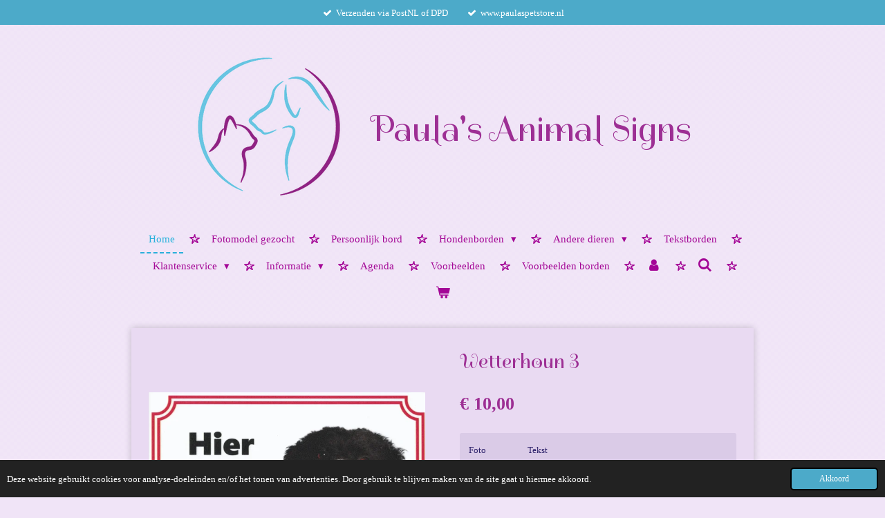

--- FILE ---
content_type: text/html; charset=UTF-8
request_url: https://www.paulasanimalsigns.nl/product/6057772/wetterhoun-3
body_size: 12552
content:
<!DOCTYPE html>
<html lang="nl">
    <head>
        <meta http-equiv="Content-Type" content="text/html; charset=utf-8">
        <meta name="viewport" content="width=device-width, initial-scale=1.0, maximum-scale=5.0">
        <meta http-equiv="X-UA-Compatible" content="IE=edge">
        <link rel="canonical" href="https://www.paulasanimalsigns.nl/product/6057772/wetterhoun-3">
        <link rel="sitemap" type="application/xml" href="https://www.paulasanimalsigns.nl/sitemap.xml">
        <meta property="og:title" content="Wetterhoun 3 | Paula&#039;s Animal Signs">
        <meta property="og:url" content="https://www.paulasanimalsigns.nl/product/6057772/wetterhoun-3">
        <base href="https://www.paulasanimalsigns.nl/">
        <meta name="description" property="og:description" content="25 cm x 17 cm x 2 mm (dikte)">
                <script nonce="8cc1d106eb2b31dd0e892b946c34d3fc">
            
            window.JOUWWEB = window.JOUWWEB || {};
            window.JOUWWEB.application = window.JOUWWEB.application || {};
            window.JOUWWEB.application = {"backends":[{"domain":"jouwweb.nl","freeDomain":"jouwweb.site"},{"domain":"webador.com","freeDomain":"webadorsite.com"},{"domain":"webador.de","freeDomain":"webadorsite.com"},{"domain":"webador.fr","freeDomain":"webadorsite.com"},{"domain":"webador.es","freeDomain":"webadorsite.com"},{"domain":"webador.it","freeDomain":"webadorsite.com"},{"domain":"jouwweb.be","freeDomain":"jouwweb.site"},{"domain":"webador.ie","freeDomain":"webadorsite.com"},{"domain":"webador.co.uk","freeDomain":"webadorsite.com"},{"domain":"webador.at","freeDomain":"webadorsite.com"},{"domain":"webador.be","freeDomain":"webadorsite.com"},{"domain":"webador.ch","freeDomain":"webadorsite.com"},{"domain":"webador.ch","freeDomain":"webadorsite.com"},{"domain":"webador.mx","freeDomain":"webadorsite.com"},{"domain":"webador.com","freeDomain":"webadorsite.com"},{"domain":"webador.dk","freeDomain":"webadorsite.com"},{"domain":"webador.se","freeDomain":"webadorsite.com"},{"domain":"webador.no","freeDomain":"webadorsite.com"},{"domain":"webador.fi","freeDomain":"webadorsite.com"},{"domain":"webador.ca","freeDomain":"webadorsite.com"},{"domain":"webador.ca","freeDomain":"webadorsite.com"},{"domain":"webador.pl","freeDomain":"webadorsite.com"},{"domain":"webador.com.au","freeDomain":"webadorsite.com"},{"domain":"webador.nz","freeDomain":"webadorsite.com"}],"editorLocale":"nl-NL","editorTimezone":"Europe\/Amsterdam","editorLanguage":"nl","analytics4TrackingId":"G-E6PZPGE4QM","analyticsDimensions":[],"backendDomain":"www.jouwweb.nl","backendShortDomain":"jouwweb.nl","backendKey":"jouwweb-nl","freeWebsiteDomain":"jouwweb.site","noSsl":false,"build":{"reference":"634afd3"},"linkHostnames":["www.jouwweb.nl","www.webador.com","www.webador.de","www.webador.fr","www.webador.es","www.webador.it","www.jouwweb.be","www.webador.ie","www.webador.co.uk","www.webador.at","www.webador.be","www.webador.ch","fr.webador.ch","www.webador.mx","es.webador.com","www.webador.dk","www.webador.se","www.webador.no","www.webador.fi","www.webador.ca","fr.webador.ca","www.webador.pl","www.webador.com.au","www.webador.nz"],"assetsUrl":"https:\/\/assets.jwwb.nl","loginUrl":"https:\/\/www.jouwweb.nl\/inloggen","publishUrl":"https:\/\/www.jouwweb.nl\/v2\/website\/1066500\/publish-proxy","adminUserOrIp":false,"pricing":{"plans":{"lite":{"amount":"700","currency":"EUR"},"pro":{"amount":"1200","currency":"EUR"},"business":{"amount":"2400","currency":"EUR"}},"yearlyDiscount":{"price":{"amount":"4800","currency":"EUR"},"ratio":0.17,"percent":"17%","discountPrice":{"amount":"4800","currency":"EUR"},"termPricePerMonth":{"amount":"2400","currency":"EUR"},"termPricePerYear":{"amount":"24000","currency":"EUR"}}},"hcUrl":{"add-product-variants":"https:\/\/help.jouwweb.nl\/hc\/nl\/articles\/28594307773201","basic-vs-advanced-shipping":"https:\/\/help.jouwweb.nl\/hc\/nl\/articles\/28594268794257","html-in-head":"https:\/\/help.jouwweb.nl\/hc\/nl\/articles\/28594336422545","link-domain-name":"https:\/\/help.jouwweb.nl\/hc\/nl\/articles\/28594325307409","optimize-for-mobile":"https:\/\/help.jouwweb.nl\/hc\/nl\/articles\/28594312927121","seo":"https:\/\/help.jouwweb.nl\/hc\/nl\/sections\/28507243966737","transfer-domain-name":"https:\/\/help.jouwweb.nl\/hc\/nl\/articles\/28594325232657","website-not-secure":"https:\/\/help.jouwweb.nl\/hc\/nl\/articles\/28594252935825"}};
            window.JOUWWEB.brand = {"type":"jouwweb","name":"JouwWeb","domain":"JouwWeb.nl","supportEmail":"support@jouwweb.nl"};
                    
                window.JOUWWEB = window.JOUWWEB || {};
                window.JOUWWEB.websiteRendering = {"locale":"nl-NL","timezone":"Europe\/Amsterdam","routes":{"api\/upload\/product-field":"\/_api\/upload\/product-field","checkout\/cart":"\/winkelwagen","payment":"\/bestelling-afronden\/:publicOrderId","payment\/forward":"\/bestelling-afronden\/:publicOrderId\/forward","public-order":"\/bestelling\/:publicOrderId","checkout\/authorize":"\/winkelwagen\/authorize\/:gateway","wishlist":"\/verlanglijst"}};
                                                    window.JOUWWEB.website = {"id":1066500,"locale":"nl-NL","enabled":true,"title":"Paula's Animal Signs","hasTitle":true,"roleOfLoggedInUser":null,"ownerLocale":"nl-NL","plan":"business","freeWebsiteDomain":"jouwweb.site","backendKey":"jouwweb-nl","currency":"EUR","defaultLocale":"nl-NL","url":"https:\/\/www.paulasanimalsigns.nl\/","homepageSegmentId":4125465,"category":"webshop","isOffline":false,"isPublished":true,"locales":["nl-NL"],"allowed":{"ads":false,"credits":true,"externalLinks":true,"slideshow":true,"customDefaultSlideshow":true,"hostedAlbums":true,"moderators":true,"mailboxQuota":10,"statisticsVisitors":true,"statisticsDetailed":true,"statisticsMonths":-1,"favicon":true,"password":true,"freeDomains":0,"freeMailAccounts":4,"canUseLanguages":false,"fileUpload":true,"legacyFontSize":false,"webshop":true,"products":-1,"imageText":false,"search":true,"audioUpload":true,"videoUpload":5000,"allowDangerousForms":false,"allowHtmlCode":true,"mobileBar":true,"sidebar":false,"poll":false,"allowCustomForms":true,"allowBusinessListing":true,"allowCustomAnalytics":true,"allowAccountingLink":true,"digitalProducts":true,"sitemapElement":false},"mobileBar":{"enabled":true,"theme":"accent","email":{"active":true,"value":"info@paulasanimalsigns.nl"},"location":{"active":false},"phone":{"active":false},"whatsapp":{"active":true,"value":"+31612490773"},"social":{"active":true,"network":"facebook","value":"Paulas-Animal-Signs-2227831587275645\/?modal=admin_todo_tour"}},"webshop":{"enabled":true,"currency":"EUR","taxEnabled":true,"taxInclusive":true,"vatDisclaimerVisible":false,"orderNotice":"<p>Indien u speciale wensen heeft kunt u deze doorgeven via het Opmerkingen-veld in de laatste stap.<\/p>","orderConfirmation":null,"freeShipping":false,"freeShippingAmount":"0.00","shippingDisclaimerVisible":false,"pickupAllowed":true,"couponAllowed":true,"detailsPageAvailable":true,"socialMediaVisible":true,"termsPage":null,"termsPageUrl":null,"extraTerms":null,"pricingVisible":true,"orderButtonVisible":true,"shippingAdvanced":true,"shippingAdvancedBackEnd":true,"soldOutVisible":true,"backInStockNotificationEnabled":false,"canAddProducts":true,"nextOrderNumber":2026001,"allowedServicePoints":[],"sendcloudConfigured":false,"sendcloudFallbackPublicKey":"a3d50033a59b4a598f1d7ce7e72aafdf","taxExemptionAllowed":true,"invoiceComment":"Bedankt en veel plezier met uw aankoop en neem ook eens kijkje op www.paulaspetstore.nl\nBankrekeningnummer NL42RABO0180577506","emptyCartVisible":true,"minimumOrderPrice":null,"productNumbersEnabled":false,"wishlistEnabled":false,"hideTaxOnCart":false},"isTreatedAsWebshop":true};                            window.JOUWWEB.cart = {"products":[],"coupon":null,"shippingCountryCode":null,"shippingChoice":null,"breakdown":[]};                            window.JOUWWEB.scripts = ["website-rendering\/webshop"];                        window.parent.JOUWWEB.colorPalette = window.JOUWWEB.colorPalette;
        </script>
                <title>Wetterhoun 3 | Paula&#039;s Animal Signs</title>
                                            <link href="https://primary.jwwb.nl/public/s/y/b/temp-ubyqnjhccoelmlpyqnyu/touch-icon-iphone.png?bust=1605554369" rel="apple-touch-icon" sizes="60x60">                                                <link href="https://primary.jwwb.nl/public/s/y/b/temp-ubyqnjhccoelmlpyqnyu/touch-icon-ipad.png?bust=1605554369" rel="apple-touch-icon" sizes="76x76">                                                <link href="https://primary.jwwb.nl/public/s/y/b/temp-ubyqnjhccoelmlpyqnyu/touch-icon-iphone-retina.png?bust=1605554369" rel="apple-touch-icon" sizes="120x120">                                                <link href="https://primary.jwwb.nl/public/s/y/b/temp-ubyqnjhccoelmlpyqnyu/touch-icon-ipad-retina.png?bust=1605554369" rel="apple-touch-icon" sizes="152x152">                                                <link href="https://primary.jwwb.nl/public/s/y/b/temp-ubyqnjhccoelmlpyqnyu/favicon.png?bust=1605554369" rel="shortcut icon">                                                <link href="https://primary.jwwb.nl/public/s/y/b/temp-ubyqnjhccoelmlpyqnyu/favicon.png?bust=1605554369" rel="icon">                                        <meta property="og:image" content="https&#x3A;&#x2F;&#x2F;primary.jwwb.nl&#x2F;public&#x2F;s&#x2F;y&#x2F;b&#x2F;temp-ubyqnjhccoelmlpyqnyu&#x2F;6zln3r&#x2F;Wetterhounzwart-witn2.jpg&#x3F;enable-io&#x3D;true&amp;enable&#x3D;upscale&amp;fit&#x3D;bounds&amp;width&#x3D;1200">
                    <meta property="og:image" content="https&#x3A;&#x2F;&#x2F;primary.jwwb.nl&#x2F;public&#x2F;s&#x2F;y&#x2F;b&#x2F;temp-ubyqnjhccoelmlpyqnyu&#x2F;mco0mq&#x2F;Wetterhounzwart-witn1.jpg&#x3F;enable-io&#x3D;true&amp;enable&#x3D;upscale&amp;fit&#x3D;bounds&amp;width&#x3D;1200">
                    <meta property="og:image" content="https&#x3A;&#x2F;&#x2F;primary.jwwb.nl&#x2F;public&#x2F;s&#x2F;y&#x2F;b&#x2F;temp-ubyqnjhccoelmlpyqnyu&#x2F;bl878u&#x2F;Wetterhounzwart-witf2.jpg&#x3F;enable-io&#x3D;true&amp;enable&#x3D;upscale&amp;fit&#x3D;bounds&amp;width&#x3D;1200">
                    <meta property="og:image" content="https&#x3A;&#x2F;&#x2F;primary.jwwb.nl&#x2F;public&#x2F;s&#x2F;y&#x2F;b&#x2F;temp-ubyqnjhccoelmlpyqnyu&#x2F;9lck4c&#x2F;Wetterhounzwart-witf1.jpg&#x3F;enable-io&#x3D;true&amp;enable&#x3D;upscale&amp;fit&#x3D;bounds&amp;width&#x3D;1200">
                                    <meta name="twitter:card" content="summary_large_image">
                        <meta property="twitter:image" content="https&#x3A;&#x2F;&#x2F;primary.jwwb.nl&#x2F;public&#x2F;s&#x2F;y&#x2F;b&#x2F;temp-ubyqnjhccoelmlpyqnyu&#x2F;6zln3r&#x2F;Wetterhounzwart-witn2.jpg&#x3F;enable-io&#x3D;true&amp;enable&#x3D;upscale&amp;fit&#x3D;bounds&amp;width&#x3D;1200">
                                                    <link rel="stylesheet" type="text/css" href="https://assets.jwwb.nl/assets/templates/cupcake/fonts/css/fontello-embedded.css?bust=6c6d9f6d7dd7e818f8e2" nonce="8cc1d106eb2b31dd0e892b946c34d3fc" data-turbo-track="dynamic">
<script src="https://plausible.io/js/script.manual.js" nonce="8cc1d106eb2b31dd0e892b946c34d3fc" data-turbo-track="reload" defer data-domain="jouwweb.nl"></script>
<link rel="stylesheet" type="text/css" href="https://gfonts.jwwb.nl/css?display=fallback&amp;family=Spirax%3A400%2C700%2C400italic%2C700italic" nonce="8cc1d106eb2b31dd0e892b946c34d3fc" data-turbo-track="dynamic">
<script src="https://assets.jwwb.nl/assets/build/website-rendering/nl-NL.js?bust=af8dcdef13a1895089e9" nonce="8cc1d106eb2b31dd0e892b946c34d3fc" data-turbo-track="reload" defer></script>
<script src="https://assets.jwwb.nl/assets/website-rendering/runtime.4835e39f538d0d17d46f.js?bust=e90f0e79d8291a81b415" nonce="8cc1d106eb2b31dd0e892b946c34d3fc" data-turbo-track="reload" defer></script>
<script src="https://assets.jwwb.nl/assets/website-rendering/812.881ee67943804724d5af.js?bust=78ab7ad7d6392c42d317" nonce="8cc1d106eb2b31dd0e892b946c34d3fc" data-turbo-track="reload" defer></script>
<script src="https://assets.jwwb.nl/assets/website-rendering/main.a9a7b35cd7f79178d360.js?bust=90b25e3a7431c9c7ef1c" nonce="8cc1d106eb2b31dd0e892b946c34d3fc" data-turbo-track="reload" defer></script>
<link rel="preload" href="https://assets.jwwb.nl/assets/website-rendering/styles.c7a2b441bf8d633a2752.css?bust=45105d711e9f45e864c3" as="style">
<link rel="preload" href="https://assets.jwwb.nl/assets/website-rendering/fonts/icons-website-rendering/font/website-rendering.woff2?bust=bd2797014f9452dadc8e" as="font" crossorigin>
<link rel="preconnect" href="https://gfonts.jwwb.nl">
<link rel="stylesheet" type="text/css" href="https://assets.jwwb.nl/assets/website-rendering/styles.c7a2b441bf8d633a2752.css?bust=45105d711e9f45e864c3" nonce="8cc1d106eb2b31dd0e892b946c34d3fc" data-turbo-track="dynamic">
<link rel="preconnect" href="https://assets.jwwb.nl">
<link rel="stylesheet" type="text/css" href="https://primary.jwwb.nl/public/s/y/b/temp-ubyqnjhccoelmlpyqnyu/style.css?bust=1768825190" nonce="8cc1d106eb2b31dd0e892b946c34d3fc" data-turbo-track="dynamic">    </head>
    <body
        id="top"
        class="jw-is-no-slideshow jw-header-is-image-text jw-is-segment-product jw-is-frontend jw-is-no-sidebar jw-is-messagebar jw-is-no-touch-device jw-is-no-mobile"
                                    data-jouwweb-page="6057772"
                                                data-jouwweb-segment-id="6057772"
                                                data-jouwweb-segment-type="product"
                                                data-template-threshold="900"
                                                data-template-name="cupcake"
                            itemscope
        itemtype="https://schema.org/Product"
    >
                                    <meta itemprop="url" content="https://www.paulasanimalsigns.nl/product/6057772/wetterhoun-3">
        <a href="#main-content" class="jw-skip-link">
            Ga direct naar de hoofdinhoud        </a>
        <div class="jw-background"></div>
        <div class="jw-body">
            <div class="jw-mobile-menu jw-mobile-is-text js-mobile-menu">
            <button
            type="button"
            class="jw-mobile-menu__button jw-mobile-toggle"
            aria-label="Open / sluit menu"
        >
            <span class="jw-icon-burger"></span>
        </button>
        <div class="jw-mobile-header jw-mobile-header--image-text">
        <a            class="jw-mobile-header-content"
                            href="/"
                        >
                            <img class="jw-mobile-logo jw-mobile-logo--square" src="https://primary.jwwb.nl/public/s/y/b/temp-ubyqnjhccoelmlpyqnyu/an0qhn/PPS-Logotransparant.png?enable-io=true&amp;enable=upscale&amp;height=70" srcset="https://primary.jwwb.nl/public/s/y/b/temp-ubyqnjhccoelmlpyqnyu/an0qhn/PPS-Logotransparant.png?enable-io=true&amp;enable=upscale&amp;height=70 1x, https://primary.jwwb.nl/public/s/y/b/temp-ubyqnjhccoelmlpyqnyu/an0qhn/PPS-Logotransparant.png?enable-io=true&amp;enable=upscale&amp;height=140&amp;quality=70 2x" alt="Paula&amp;#039;s Animal Signs" title="Paula&amp;#039;s Animal Signs">                                        <div class="jw-mobile-text">
                    <span style="color: #9d2f94; font-size: 150%;">Paula's Animal Signs</span>                </div>
                    </a>
    </div>

        <a
        href="/winkelwagen"
        class="jw-mobile-menu__button jw-mobile-header-cart"
        aria-label="Bekijk winkelwagen"
    >
        <span class="jw-icon-badge-wrapper">
            <span class="website-rendering-icon-basket" aria-hidden="true"></span>
            <span class="jw-icon-badge hidden" aria-hidden="true"></span>
        </span>
    </a>
    
    </div>
    <div class="jw-mobile-menu-search jw-mobile-menu-search--hidden">
        <form
            action="/zoeken"
            method="get"
            class="jw-mobile-menu-search__box"
        >
            <input
                type="text"
                name="q"
                value=""
                placeholder="Zoeken..."
                class="jw-mobile-menu-search__input"
                aria-label="Zoeken"
            >
            <button type="submit" class="jw-btn jw-btn--style-flat jw-mobile-menu-search__button" aria-label="Zoeken">
                <span class="website-rendering-icon-search" aria-hidden="true"></span>
            </button>
            <button type="button" class="jw-btn jw-btn--style-flat jw-mobile-menu-search__button js-cancel-search" aria-label="Zoekopdracht annuleren">
                <span class="website-rendering-icon-cancel" aria-hidden="true"></span>
            </button>
        </form>
    </div>
            <div class="message-bar message-bar--accent"><div class="message-bar__container"><ul class="message-bar-usps"><li class="message-bar-usps__item"><i class="website-rendering-icon-ok"></i><span>Verzenden via PostNL of DPD</span></li><li class="message-bar-usps__item"><i class="website-rendering-icon-ok"></i><span>www.paulaspetstore.nl</span></li></ul></div></div><div class="wrapper js-topbar-content-container">
    <header>
        <div class="clearfix header-wrap">
            <div class="logo">
                <div class="jw-header-logo">
            <div
    id="jw-header-image-container"
    class="jw-header jw-header-image jw-header-image-toggle"
    style="flex-basis: 215px; max-width: 215px; flex-shrink: 1;"
>
            <a href="/">
        <img id="jw-header-image" data-image-id="33212072" srcset="https://primary.jwwb.nl/public/s/y/b/temp-ubyqnjhccoelmlpyqnyu/an0qhn/PPS-Logotransparant.png?enable-io=true&amp;width=215 215w, https://primary.jwwb.nl/public/s/y/b/temp-ubyqnjhccoelmlpyqnyu/an0qhn/PPS-Logotransparant.png?enable-io=true&amp;width=340 340w" class="jw-header-image" title="Paula&#039;s Animal Signs" style="" sizes="215px" width="215" height="215" intrinsicsize="215.00 x 215.00" alt="Paula&#039;s Animal Signs">                </a>
    </div>
        <div
    class="jw-header jw-header-title-container jw-header-text jw-header-text-toggle"
    data-stylable="true"
>
    <a        id="jw-header-title"
        class="jw-header-title"
                    href="/"
            >
        <span style="color: #9d2f94; font-size: 150%;">Paula's Animal Signs</span>    </a>
</div>
</div>
            </div>
        </div>
        <nav class="menu jw-menu-copy">
            <ul
    id="jw-menu"
    class="jw-menu jw-menu-horizontal"
            >
            <li
    class="jw-menu-item jw-menu-is-active"
>
        <a        class="jw-menu-link js-active-menu-item"
        href="/"                                            data-page-link-id="4125465"
                            >
                <span class="">
            Home        </span>
            </a>
                </li>
            <li
    class="jw-menu-item"
>
        <a        class="jw-menu-link"
        href="/fotomodel-gezocht"                                            data-page-link-id="4612010"
                            >
                <span class="">
            Fotomodel gezocht        </span>
            </a>
                </li>
            <li
    class="jw-menu-item"
>
        <a        class="jw-menu-link"
        href="/persoonlijk-bord"                                            data-page-link-id="5061818"
                            >
                <span class="">
            Persoonlijk bord        </span>
            </a>
                </li>
            <li
    class="jw-menu-item jw-menu-has-submenu"
>
        <a        class="jw-menu-link"
        href="/hondenborden-1"                                            data-page-link-id="25023087"
                            >
                <span class="">
            Hondenborden        </span>
                    <span class="jw-arrow jw-arrow-toplevel"></span>
            </a>
                    <ul
            class="jw-submenu"
                    >
                            <li
    class="jw-menu-item"
>
        <a        class="jw-menu-link"
        href="/hondenborden-1/hondenborden-a"                                            data-page-link-id="4134691"
                            >
                <span class="">
            Hondenborden A        </span>
            </a>
                </li>
                            <li
    class="jw-menu-item"
>
        <a        class="jw-menu-link"
        href="/hondenborden-1/hondenborden-b-c"                                            data-page-link-id="22515675"
                            >
                <span class="">
            Hondenborden B-C        </span>
            </a>
                </li>
                            <li
    class="jw-menu-item"
>
        <a        class="jw-menu-link"
        href="/hondenborden-1/hondenborden-d-g"                                            data-page-link-id="4134704"
                            >
                <span class="">
            Hondenborden D-G        </span>
            </a>
                </li>
                            <li
    class="jw-menu-item"
>
        <a        class="jw-menu-link"
        href="/hondenborden-1/hondenborden-h-m"                                            data-page-link-id="4134787"
                            >
                <span class="">
            Hondenborden H-M        </span>
            </a>
                </li>
                            <li
    class="jw-menu-item"
>
        <a        class="jw-menu-link"
        href="/hondenborden-1/hondenborden-n-r"                                            data-page-link-id="4134929"
                            >
                <span class="">
            Hondenborden N-R        </span>
            </a>
                </li>
                            <li
    class="jw-menu-item"
>
        <a        class="jw-menu-link"
        href="/hondenborden-1/hondenborden-s-v"                                            data-page-link-id="4135091"
                            >
                <span class="">
            Hondenborden S-V        </span>
            </a>
                </li>
                            <li
    class="jw-menu-item"
>
        <a        class="jw-menu-link"
        href="/hondenborden-1/hondenborden-w-z"                                            data-page-link-id="22516728"
                            >
                <span class="">
            Hondenborden W-Z        </span>
            </a>
                </li>
                            <li
    class="jw-menu-item"
>
        <a        class="jw-menu-link"
        href="/hondenborden-1/a4-borden-op-op"                                            data-page-link-id="4382819"
                            >
                <span class="">
            A4 borden OP=OP        </span>
            </a>
                </li>
                    </ul>
        </li>
            <li
    class="jw-menu-item jw-menu-has-submenu"
>
        <a        class="jw-menu-link"
        href="/andere-dieren"                                            data-page-link-id="9334611"
                            >
                <span class="">
            Andere dieren        </span>
                    <span class="jw-arrow jw-arrow-toplevel"></span>
            </a>
                    <ul
            class="jw-submenu"
                    >
                            <li
    class="jw-menu-item"
>
        <a        class="jw-menu-link"
        href="/andere-dieren/borden-katten"                                            data-page-link-id="4218204"
                            >
                <span class="">
            Borden Katten        </span>
            </a>
                </li>
                            <li
    class="jw-menu-item"
>
        <a        class="jw-menu-link"
        href="/andere-dieren/borden-knaagdieren-konijnen"                                            data-page-link-id="4218210"
                            >
                <span class="">
            Borden Knaagdieren/Konijnen        </span>
            </a>
                </li>
                            <li
    class="jw-menu-item"
>
        <a        class="jw-menu-link"
        href="/andere-dieren/borden-reptielen-amfibieen"                                            data-page-link-id="4218212"
                            >
                <span class="">
            Borden Reptielen/Amfibieën        </span>
            </a>
                </li>
                            <li
    class="jw-menu-item"
>
        <a        class="jw-menu-link"
        href="/andere-dieren/borden-overige-dieren"                                            data-page-link-id="4218219"
                            >
                <span class="">
            Borden overige dieren        </span>
            </a>
                </li>
                    </ul>
        </li>
            <li
    class="jw-menu-item"
>
        <a        class="jw-menu-link"
        href="/tekstborden"                                            data-page-link-id="4218214"
                            >
                <span class="">
            Tekstborden        </span>
            </a>
                </li>
            <li
    class="jw-menu-item jw-menu-has-submenu"
>
        <a        class="jw-menu-link"
        href="/klantenservice"                                            data-page-link-id="4155106"
                            >
                <span class="">
            Klantenservice        </span>
                    <span class="jw-arrow jw-arrow-toplevel"></span>
            </a>
                    <ul
            class="jw-submenu"
                    >
                            <li
    class="jw-menu-item"
>
        <a        class="jw-menu-link"
        href="/klantenservice/contact"                                            data-page-link-id="4155103"
                            >
                <span class="">
            Contact        </span>
            </a>
                </li>
                            <li
    class="jw-menu-item"
>
        <a        class="jw-menu-link"
        href="/klantenservice/retouren"                                            data-page-link-id="4155107"
                            >
                <span class="">
            Retouren        </span>
            </a>
                </li>
                            <li
    class="jw-menu-item"
>
        <a        class="jw-menu-link"
        href="/klantenservice/privacy-statement"                                            data-page-link-id="4155096"
                            >
                <span class="">
            Privacy statement        </span>
            </a>
                </li>
                            <li
    class="jw-menu-item"
>
        <a        class="jw-menu-link"
        href="/klantenservice/cookie-wetgeving"                                            data-page-link-id="4155088"
                            >
                <span class="">
            cookie wetgeving        </span>
            </a>
                </li>
                    </ul>
        </li>
            <li
    class="jw-menu-item jw-menu-has-submenu"
>
        <a        class="jw-menu-link"
        href="/informatie"                                            data-page-link-id="4155100"
                            >
                <span class="">
            Informatie        </span>
                    <span class="jw-arrow jw-arrow-toplevel"></span>
            </a>
                    <ul
            class="jw-submenu"
                    >
                            <li
    class="jw-menu-item"
>
        <a        class="jw-menu-link"
        href="/informatie/algemene-voorwaarden"                                            data-page-link-id="4155083"
                            >
                <span class="">
            algemene voorwaarden        </span>
            </a>
                </li>
                            <li
    class="jw-menu-item"
>
        <a        class="jw-menu-link"
        href="/informatie/disclaimer"                                            data-page-link-id="4155092"
                            >
                <span class="">
            Disclaimer        </span>
            </a>
                </li>
                    </ul>
        </li>
            <li
    class="jw-menu-item"
>
        <a        class="jw-menu-link"
        href="/agenda"                                            data-page-link-id="4166697"
                            >
                <span class="">
            Agenda        </span>
            </a>
                </li>
            <li
    class="jw-menu-item"
>
        <a        class="jw-menu-link"
        href="/voorbeelden"                                            data-page-link-id="8197428"
                            >
                <span class="">
            Voorbeelden        </span>
            </a>
                </li>
            <li
    class="jw-menu-item"
>
        <a        class="jw-menu-link"
        href="/voorbeelden-borden"                                            data-page-link-id="21804753"
                            >
                <span class="">
            Voorbeelden borden        </span>
            </a>
                </li>
            <li
    class="jw-menu-item"
>
        <a        class="jw-menu-link jw-menu-link--icon"
        href="/account"                                                            title="Account"
            >
                                <span class="website-rendering-icon-user"></span>
                            <span class="hidden-desktop-horizontal-menu">
            Account        </span>
            </a>
                </li>
            <li
    class="jw-menu-item jw-menu-search-item"
>
        <button        class="jw-menu-link jw-menu-link--icon jw-text-button"
                                                                    title="Zoeken"
            >
                                <span class="website-rendering-icon-search"></span>
                            <span class="hidden-desktop-horizontal-menu">
            Zoeken        </span>
            </button>
                
            <div class="jw-popover-container jw-popover-container--inline is-hidden">
                <div class="jw-popover-backdrop"></div>
                <div class="jw-popover">
                    <div class="jw-popover__arrow"></div>
                    <div class="jw-popover__content jw-section-white">
                        <form  class="jw-search" action="/zoeken" method="get">
                            
                            <input class="jw-search__input" type="text" name="q" value="" placeholder="Zoeken..." aria-label="Zoeken" >
                            <button class="jw-search__submit" type="submit" aria-label="Zoeken">
                                <span class="website-rendering-icon-search" aria-hidden="true"></span>
                            </button>
                        </form>
                    </div>
                </div>
            </div>
                        </li>
            <li
    class="jw-menu-item js-menu-cart-item "
>
        <a        class="jw-menu-link jw-menu-link--icon"
        href="/winkelwagen"                                                            title="Winkelwagen"
            >
                                    <span class="jw-icon-badge-wrapper">
                        <span class="website-rendering-icon-basket"></span>
                                            <span class="jw-icon-badge hidden">
                    0                </span>
                            <span class="hidden-desktop-horizontal-menu">
            Winkelwagen        </span>
            </a>
                </li>
    
    </ul>

    <script nonce="8cc1d106eb2b31dd0e892b946c34d3fc" id="jw-mobile-menu-template" type="text/template">
        <ul id="jw-menu" class="jw-menu jw-menu-horizontal jw-menu-spacing--mobile-bar">
                            <li
    class="jw-menu-item jw-menu-search-item"
>
                
                 <li class="jw-menu-item jw-mobile-menu-search-item">
                    <form class="jw-search" action="/zoeken" method="get">
                        <input class="jw-search__input" type="text" name="q" value="" placeholder="Zoeken..." aria-label="Zoeken">
                        <button class="jw-search__submit" type="submit" aria-label="Zoeken">
                            <span class="website-rendering-icon-search" aria-hidden="true"></span>
                        </button>
                    </form>
                </li>
                        </li>
                            <li
    class="jw-menu-item jw-menu-is-active"
>
        <a        class="jw-menu-link js-active-menu-item"
        href="/"                                            data-page-link-id="4125465"
                            >
                <span class="">
            Home        </span>
            </a>
                </li>
                            <li
    class="jw-menu-item"
>
        <a        class="jw-menu-link"
        href="/fotomodel-gezocht"                                            data-page-link-id="4612010"
                            >
                <span class="">
            Fotomodel gezocht        </span>
            </a>
                </li>
                            <li
    class="jw-menu-item"
>
        <a        class="jw-menu-link"
        href="/persoonlijk-bord"                                            data-page-link-id="5061818"
                            >
                <span class="">
            Persoonlijk bord        </span>
            </a>
                </li>
                            <li
    class="jw-menu-item jw-menu-has-submenu"
>
        <a        class="jw-menu-link"
        href="/hondenborden-1"                                            data-page-link-id="25023087"
                            >
                <span class="">
            Hondenborden        </span>
                    <span class="jw-arrow jw-arrow-toplevel"></span>
            </a>
                    <ul
            class="jw-submenu"
                    >
                            <li
    class="jw-menu-item"
>
        <a        class="jw-menu-link"
        href="/hondenborden-1/hondenborden-a"                                            data-page-link-id="4134691"
                            >
                <span class="">
            Hondenborden A        </span>
            </a>
                </li>
                            <li
    class="jw-menu-item"
>
        <a        class="jw-menu-link"
        href="/hondenborden-1/hondenborden-b-c"                                            data-page-link-id="22515675"
                            >
                <span class="">
            Hondenborden B-C        </span>
            </a>
                </li>
                            <li
    class="jw-menu-item"
>
        <a        class="jw-menu-link"
        href="/hondenborden-1/hondenborden-d-g"                                            data-page-link-id="4134704"
                            >
                <span class="">
            Hondenborden D-G        </span>
            </a>
                </li>
                            <li
    class="jw-menu-item"
>
        <a        class="jw-menu-link"
        href="/hondenborden-1/hondenborden-h-m"                                            data-page-link-id="4134787"
                            >
                <span class="">
            Hondenborden H-M        </span>
            </a>
                </li>
                            <li
    class="jw-menu-item"
>
        <a        class="jw-menu-link"
        href="/hondenborden-1/hondenborden-n-r"                                            data-page-link-id="4134929"
                            >
                <span class="">
            Hondenborden N-R        </span>
            </a>
                </li>
                            <li
    class="jw-menu-item"
>
        <a        class="jw-menu-link"
        href="/hondenborden-1/hondenborden-s-v"                                            data-page-link-id="4135091"
                            >
                <span class="">
            Hondenborden S-V        </span>
            </a>
                </li>
                            <li
    class="jw-menu-item"
>
        <a        class="jw-menu-link"
        href="/hondenborden-1/hondenborden-w-z"                                            data-page-link-id="22516728"
                            >
                <span class="">
            Hondenborden W-Z        </span>
            </a>
                </li>
                            <li
    class="jw-menu-item"
>
        <a        class="jw-menu-link"
        href="/hondenborden-1/a4-borden-op-op"                                            data-page-link-id="4382819"
                            >
                <span class="">
            A4 borden OP=OP        </span>
            </a>
                </li>
                    </ul>
        </li>
                            <li
    class="jw-menu-item jw-menu-has-submenu"
>
        <a        class="jw-menu-link"
        href="/andere-dieren"                                            data-page-link-id="9334611"
                            >
                <span class="">
            Andere dieren        </span>
                    <span class="jw-arrow jw-arrow-toplevel"></span>
            </a>
                    <ul
            class="jw-submenu"
                    >
                            <li
    class="jw-menu-item"
>
        <a        class="jw-menu-link"
        href="/andere-dieren/borden-katten"                                            data-page-link-id="4218204"
                            >
                <span class="">
            Borden Katten        </span>
            </a>
                </li>
                            <li
    class="jw-menu-item"
>
        <a        class="jw-menu-link"
        href="/andere-dieren/borden-knaagdieren-konijnen"                                            data-page-link-id="4218210"
                            >
                <span class="">
            Borden Knaagdieren/Konijnen        </span>
            </a>
                </li>
                            <li
    class="jw-menu-item"
>
        <a        class="jw-menu-link"
        href="/andere-dieren/borden-reptielen-amfibieen"                                            data-page-link-id="4218212"
                            >
                <span class="">
            Borden Reptielen/Amfibieën        </span>
            </a>
                </li>
                            <li
    class="jw-menu-item"
>
        <a        class="jw-menu-link"
        href="/andere-dieren/borden-overige-dieren"                                            data-page-link-id="4218219"
                            >
                <span class="">
            Borden overige dieren        </span>
            </a>
                </li>
                    </ul>
        </li>
                            <li
    class="jw-menu-item"
>
        <a        class="jw-menu-link"
        href="/tekstborden"                                            data-page-link-id="4218214"
                            >
                <span class="">
            Tekstborden        </span>
            </a>
                </li>
                            <li
    class="jw-menu-item jw-menu-has-submenu"
>
        <a        class="jw-menu-link"
        href="/klantenservice"                                            data-page-link-id="4155106"
                            >
                <span class="">
            Klantenservice        </span>
                    <span class="jw-arrow jw-arrow-toplevel"></span>
            </a>
                    <ul
            class="jw-submenu"
                    >
                            <li
    class="jw-menu-item"
>
        <a        class="jw-menu-link"
        href="/klantenservice/contact"                                            data-page-link-id="4155103"
                            >
                <span class="">
            Contact        </span>
            </a>
                </li>
                            <li
    class="jw-menu-item"
>
        <a        class="jw-menu-link"
        href="/klantenservice/retouren"                                            data-page-link-id="4155107"
                            >
                <span class="">
            Retouren        </span>
            </a>
                </li>
                            <li
    class="jw-menu-item"
>
        <a        class="jw-menu-link"
        href="/klantenservice/privacy-statement"                                            data-page-link-id="4155096"
                            >
                <span class="">
            Privacy statement        </span>
            </a>
                </li>
                            <li
    class="jw-menu-item"
>
        <a        class="jw-menu-link"
        href="/klantenservice/cookie-wetgeving"                                            data-page-link-id="4155088"
                            >
                <span class="">
            cookie wetgeving        </span>
            </a>
                </li>
                    </ul>
        </li>
                            <li
    class="jw-menu-item jw-menu-has-submenu"
>
        <a        class="jw-menu-link"
        href="/informatie"                                            data-page-link-id="4155100"
                            >
                <span class="">
            Informatie        </span>
                    <span class="jw-arrow jw-arrow-toplevel"></span>
            </a>
                    <ul
            class="jw-submenu"
                    >
                            <li
    class="jw-menu-item"
>
        <a        class="jw-menu-link"
        href="/informatie/algemene-voorwaarden"                                            data-page-link-id="4155083"
                            >
                <span class="">
            algemene voorwaarden        </span>
            </a>
                </li>
                            <li
    class="jw-menu-item"
>
        <a        class="jw-menu-link"
        href="/informatie/disclaimer"                                            data-page-link-id="4155092"
                            >
                <span class="">
            Disclaimer        </span>
            </a>
                </li>
                    </ul>
        </li>
                            <li
    class="jw-menu-item"
>
        <a        class="jw-menu-link"
        href="/agenda"                                            data-page-link-id="4166697"
                            >
                <span class="">
            Agenda        </span>
            </a>
                </li>
                            <li
    class="jw-menu-item"
>
        <a        class="jw-menu-link"
        href="/voorbeelden"                                            data-page-link-id="8197428"
                            >
                <span class="">
            Voorbeelden        </span>
            </a>
                </li>
                            <li
    class="jw-menu-item"
>
        <a        class="jw-menu-link"
        href="/voorbeelden-borden"                                            data-page-link-id="21804753"
                            >
                <span class="">
            Voorbeelden borden        </span>
            </a>
                </li>
                            <li
    class="jw-menu-item"
>
        <a        class="jw-menu-link jw-menu-link--icon"
        href="/account"                                                            title="Account"
            >
                                <span class="website-rendering-icon-user"></span>
                            <span class="hidden-desktop-horizontal-menu">
            Account        </span>
            </a>
                </li>
            
                    </ul>
    </script>
        </nav>
    </header>
    <div class="content-wrap">
        <div class="slider-wrapper jw-slideshow-toggle">
                    </div>
        <div class="main-content">
            
<main id="main-content" class="block-content">
    <div data-section-name="content" class="jw-section jw-section-content jw-responsive">
        <div class="jw-strip jw-strip--default jw-strip--style-color jw-strip--primary jw-strip--color-default jw-strip--padding-start"><div class="jw-strip__content-container"><div class="jw-strip__content jw-responsive">    
                        <div
        class="product-page js-product-container"
        data-webshop-product="&#x7B;&quot;id&quot;&#x3A;6057772,&quot;title&quot;&#x3A;&quot;Wetterhoun&#x20;3&quot;,&quot;url&quot;&#x3A;&quot;&#x5C;&#x2F;product&#x5C;&#x2F;6057772&#x5C;&#x2F;wetterhoun-3&quot;,&quot;variants&quot;&#x3A;&#x5B;&#x7B;&quot;id&quot;&#x3A;20626457,&quot;stock&quot;&#x3A;2,&quot;limited&quot;&#x3A;true,&quot;propertyValueIds&quot;&#x3A;&#x5B;8523870,8523872&#x5D;&#x7D;,&#x7B;&quot;id&quot;&#x3A;20626458,&quot;stock&quot;&#x3A;2,&quot;limited&quot;&#x3A;true,&quot;propertyValueIds&quot;&#x3A;&#x5B;8523870,8523873&#x5D;&#x7D;,&#x7B;&quot;id&quot;&#x3A;20626459,&quot;stock&quot;&#x3A;2,&quot;limited&quot;&#x3A;true,&quot;propertyValueIds&quot;&#x3A;&#x5B;8523871,8523872&#x5D;&#x7D;,&#x7B;&quot;id&quot;&#x3A;20626460,&quot;stock&quot;&#x3A;2,&quot;limited&quot;&#x3A;true,&quot;propertyValueIds&quot;&#x3A;&#x5B;8523871,8523873&#x5D;&#x7D;&#x5D;,&quot;image&quot;&#x3A;&#x7B;&quot;id&quot;&#x3A;52137541,&quot;url&quot;&#x3A;&quot;https&#x3A;&#x5C;&#x2F;&#x5C;&#x2F;primary.jwwb.nl&#x5C;&#x2F;public&#x5C;&#x2F;s&#x5C;&#x2F;y&#x5C;&#x2F;b&#x5C;&#x2F;temp-ubyqnjhccoelmlpyqnyu&#x5C;&#x2F;Wetterhounzwart-witn2.jpg&quot;,&quot;width&quot;&#x3A;799,&quot;height&quot;&#x3A;548&#x7D;&#x7D;"
        data-is-detail-view="1"
    >
                <div class="product-page__top">
            <h1 class="product-page__heading" itemprop="name">
                Wetterhoun 3            </h1>
                                </div>
                                <div class="product-page__image-container">
                <div
                    class="image-gallery"
                    role="group"
                    aria-roledescription="carousel"
                    aria-label="Productafbeeldingen"
                >
                    <div class="image-gallery__main">
                        <div
                            class="image-gallery__slides"
                            aria-live="polite"
                            aria-atomic="false"
                        >
                                                                                            <div
                                    class="image-gallery__slide-container"
                                    role="group"
                                    aria-roledescription="slide"
                                    aria-hidden="false"
                                    aria-label="1 van 4"
                                >
                                    <a
                                        class="image-gallery__slide-item"
                                        href="https://primary.jwwb.nl/public/s/y/b/temp-ubyqnjhccoelmlpyqnyu/6zln3r/Wetterhounzwart-witn2.jpg"
                                        data-width="1919"
                                        data-height="1316"
                                        data-image-id="52137541"
                                        tabindex="0"
                                    >
                                        <div class="image-gallery__slide-image">
                                            <img
                                                                                                    itemprop="image"
                                                    alt="Wetterhoun&#x20;3"
                                                                                                src="https://primary.jwwb.nl/public/s/y/b/temp-ubyqnjhccoelmlpyqnyu/Wetterhounzwart-witn2.jpg?enable-io=true&enable=upscale&width=600"
                                                srcset="https://primary.jwwb.nl/public/s/y/b/temp-ubyqnjhccoelmlpyqnyu/6zln3r/Wetterhounzwart-witn2.jpg?enable-io=true&width=600 600w"
                                                sizes="(min-width: 900px) 50vw, 100vw"
                                                width="1919"
                                                height="1316"
                                            >
                                        </div>
                                    </a>
                                </div>
                                                                                            <div
                                    class="image-gallery__slide-container"
                                    role="group"
                                    aria-roledescription="slide"
                                    aria-hidden="true"
                                    aria-label="2 van 4"
                                >
                                    <a
                                        class="image-gallery__slide-item"
                                        href="https://primary.jwwb.nl/public/s/y/b/temp-ubyqnjhccoelmlpyqnyu/mco0mq/Wetterhounzwart-witn1.jpg"
                                        data-width="1919"
                                        data-height="1321"
                                        data-image-id="52137539"
                                        tabindex="-1"
                                    >
                                        <div class="image-gallery__slide-image">
                                            <img
                                                                                                    alt=""
                                                                                                src="https://primary.jwwb.nl/public/s/y/b/temp-ubyqnjhccoelmlpyqnyu/Wetterhounzwart-witn1.jpg?enable-io=true&enable=upscale&width=600"
                                                srcset="https://primary.jwwb.nl/public/s/y/b/temp-ubyqnjhccoelmlpyqnyu/mco0mq/Wetterhounzwart-witn1.jpg?enable-io=true&width=600 600w"
                                                sizes="(min-width: 900px) 50vw, 100vw"
                                                width="1919"
                                                height="1321"
                                            >
                                        </div>
                                    </a>
                                </div>
                                                                                            <div
                                    class="image-gallery__slide-container"
                                    role="group"
                                    aria-roledescription="slide"
                                    aria-hidden="true"
                                    aria-label="3 van 4"
                                >
                                    <a
                                        class="image-gallery__slide-item"
                                        href="https://primary.jwwb.nl/public/s/y/b/temp-ubyqnjhccoelmlpyqnyu/bl878u/Wetterhounzwart-witf2.jpg"
                                        data-width="1919"
                                        data-height="1315"
                                        data-image-id="52137540"
                                        tabindex="-1"
                                    >
                                        <div class="image-gallery__slide-image">
                                            <img
                                                                                                    alt=""
                                                                                                src="https://primary.jwwb.nl/public/s/y/b/temp-ubyqnjhccoelmlpyqnyu/Wetterhounzwart-witf2.jpg?enable-io=true&enable=upscale&width=600"
                                                srcset="https://primary.jwwb.nl/public/s/y/b/temp-ubyqnjhccoelmlpyqnyu/bl878u/Wetterhounzwart-witf2.jpg?enable-io=true&width=600 600w"
                                                sizes="(min-width: 900px) 50vw, 100vw"
                                                width="1919"
                                                height="1315"
                                            >
                                        </div>
                                    </a>
                                </div>
                                                                                            <div
                                    class="image-gallery__slide-container"
                                    role="group"
                                    aria-roledescription="slide"
                                    aria-hidden="true"
                                    aria-label="4 van 4"
                                >
                                    <a
                                        class="image-gallery__slide-item"
                                        href="https://primary.jwwb.nl/public/s/y/b/temp-ubyqnjhccoelmlpyqnyu/9lck4c/Wetterhounzwart-witf1.jpg"
                                        data-width="1919"
                                        data-height="1321"
                                        data-image-id="52137537"
                                        tabindex="-1"
                                    >
                                        <div class="image-gallery__slide-image">
                                            <img
                                                                                                    alt=""
                                                                                                src="https://primary.jwwb.nl/public/s/y/b/temp-ubyqnjhccoelmlpyqnyu/Wetterhounzwart-witf1.jpg?enable-io=true&enable=upscale&width=600"
                                                srcset="https://primary.jwwb.nl/public/s/y/b/temp-ubyqnjhccoelmlpyqnyu/9lck4c/Wetterhounzwart-witf1.jpg?enable-io=true&width=600 600w"
                                                sizes="(min-width: 900px) 50vw, 100vw"
                                                width="1919"
                                                height="1321"
                                            >
                                        </div>
                                    </a>
                                </div>
                                                    </div>
                        <div class="image-gallery__controls">
                            <button
                                type="button"
                                class="image-gallery__control image-gallery__control--prev image-gallery__control--disabled"
                                aria-label="Vorige afbeelding"
                            >
                                <span class="website-rendering-icon-left-open-big"></span>
                            </button>
                            <button
                                type="button"
                                class="image-gallery__control image-gallery__control--next"
                                aria-label="Volgende afbeelding"
                            >
                                <span class="website-rendering-icon-right-open-big"></span>
                            </button>
                        </div>
                    </div>
                                            <div
                            class="image-gallery__thumbnails"
                            role="group"
                            aria-label="Kies afbeelding om weer te geven."
                        >
                                                                                            <a
                                    class="image-gallery__thumbnail-item image-gallery__thumbnail-item--active"
                                    role="button"
                                    aria-disabled="true"
                                    aria-label="1 van 4"
                                    href="https://primary.jwwb.nl/public/s/y/b/temp-ubyqnjhccoelmlpyqnyu/6zln3r/Wetterhounzwart-witn2.jpg"
                                    data-image-id="52137541"
                                >
                                    <div class="image-gallery__thumbnail-image">
                                        <img
                                            srcset="https://primary.jwwb.nl/public/s/y/b/temp-ubyqnjhccoelmlpyqnyu/Wetterhounzwart-witn2.jpg?enable-io=true&enable=upscale&fit=bounds&width=100&height=100 1x, https://primary.jwwb.nl/public/s/y/b/temp-ubyqnjhccoelmlpyqnyu/Wetterhounzwart-witn2.jpg?enable-io=true&enable=upscale&fit=bounds&width=200&height=200 2x"
                                            alt=""
                                            width="100"
                                            height="100"
                                        >
                                    </div>
                                </a>
                                                                                            <a
                                    class="image-gallery__thumbnail-item"
                                    role="button"
                                    aria-disabled="false"
                                    aria-label="2 van 4"
                                    href="https://primary.jwwb.nl/public/s/y/b/temp-ubyqnjhccoelmlpyqnyu/mco0mq/Wetterhounzwart-witn1.jpg"
                                    data-image-id="52137539"
                                >
                                    <div class="image-gallery__thumbnail-image">
                                        <img
                                            srcset="https://primary.jwwb.nl/public/s/y/b/temp-ubyqnjhccoelmlpyqnyu/Wetterhounzwart-witn1.jpg?enable-io=true&enable=upscale&fit=bounds&width=100&height=100 1x, https://primary.jwwb.nl/public/s/y/b/temp-ubyqnjhccoelmlpyqnyu/Wetterhounzwart-witn1.jpg?enable-io=true&enable=upscale&fit=bounds&width=200&height=200 2x"
                                            alt=""
                                            width="100"
                                            height="100"
                                        >
                                    </div>
                                </a>
                                                                                            <a
                                    class="image-gallery__thumbnail-item"
                                    role="button"
                                    aria-disabled="false"
                                    aria-label="3 van 4"
                                    href="https://primary.jwwb.nl/public/s/y/b/temp-ubyqnjhccoelmlpyqnyu/bl878u/Wetterhounzwart-witf2.jpg"
                                    data-image-id="52137540"
                                >
                                    <div class="image-gallery__thumbnail-image">
                                        <img
                                            srcset="https://primary.jwwb.nl/public/s/y/b/temp-ubyqnjhccoelmlpyqnyu/Wetterhounzwart-witf2.jpg?enable-io=true&enable=upscale&fit=bounds&width=100&height=100 1x, https://primary.jwwb.nl/public/s/y/b/temp-ubyqnjhccoelmlpyqnyu/Wetterhounzwart-witf2.jpg?enable-io=true&enable=upscale&fit=bounds&width=200&height=200 2x"
                                            alt=""
                                            width="100"
                                            height="100"
                                        >
                                    </div>
                                </a>
                                                                                            <a
                                    class="image-gallery__thumbnail-item"
                                    role="button"
                                    aria-disabled="false"
                                    aria-label="4 van 4"
                                    href="https://primary.jwwb.nl/public/s/y/b/temp-ubyqnjhccoelmlpyqnyu/9lck4c/Wetterhounzwart-witf1.jpg"
                                    data-image-id="52137537"
                                >
                                    <div class="image-gallery__thumbnail-image">
                                        <img
                                            srcset="https://primary.jwwb.nl/public/s/y/b/temp-ubyqnjhccoelmlpyqnyu/Wetterhounzwart-witf1.jpg?enable-io=true&enable=upscale&fit=bounds&width=100&height=100 1x, https://primary.jwwb.nl/public/s/y/b/temp-ubyqnjhccoelmlpyqnyu/Wetterhounzwart-witf1.jpg?enable-io=true&enable=upscale&fit=bounds&width=200&height=200 2x"
                                            alt=""
                                            width="100"
                                            height="100"
                                        >
                                    </div>
                                </a>
                                                    </div>
                                    </div>
            </div>
                <div class="product-page__container">
            <div itemprop="offers" itemscope itemtype="https://schema.org/Offer">
                                <meta itemprop="availability" content="https://schema.org/InStock">
                                                        <meta itemprop="price" content="10.00">
                    <meta itemprop="priceCurrency" content="EUR">
                    <div class="product-page__price-container">
                        <div class="product__price js-product-container__price">
                            <span class="product__price__price">€ 10,00</span>
                        </div>
                        <div class="product__free-shipping-motivator js-product-container__free-shipping-motivator"></div>
                    </div>
                                                </div>
                                        <div class="product-page__customization-container jw-element-form-well">
                                        <div class="product__variants jw-select hidden">
    <select
        class="product__variants-select jw-select__input js-product-container__options jw-element-form-input-text"
        aria-label="Foto&#x20;&#x2F;&#x20;Tekst"
    >
        <optgroup label="Foto / Tekst"></optgroup>
                    <option
                value="20626457"
                data-price-html="&lt;span class=&quot;product__price__price&quot;&gt;€ 10,00&lt;/span&gt;
"
                selected            >
                Kop / Hier waak ik                            </option>
                    <option
                value="20626458"
                data-price-html="&lt;span class=&quot;product__price__price&quot;&gt;€ 10,00&lt;/span&gt;
"
                            >
                Kop / Tink om e hûn                            </option>
                    <option
                value="20626459"
                data-price-html="&lt;span class=&quot;product__price__price&quot;&gt;€ 10,00&lt;/span&gt;
"
                            >
                Zittend / Hier waak ik                            </option>
                    <option
                value="20626460"
                data-price-html="&lt;span class=&quot;product__price__price&quot;&gt;€ 10,00&lt;/span&gt;
"
                            >
                Zittend / Tink om e hûn                            </option>
            </select>
</div>
                                            <div class="product-properties">
                                                            <div class="product__property product__property--selectbox">
    <label for="product-property-697470f142f34">
        Foto    </label>

            <div class="product__property-list jw-select">
            <select
                name="variantProperty"
                class="jw-select__input jw-element-form-input-text js-product-container__properties"
                id="product-property-697470f142f34"
            >
                                    <option
                        value="8523870"
                                                    selected
                                            >
                        Kop                    </option>
                                    <option
                        value="8523871"
                                            >
                        Zittend                    </option>
                            </select>
        </div>

    </div>
                                                            <div class="product__property product__property--selectbox">
    <label for="product-property-697470f142f4d">
        Tekst    </label>

            <div class="product__property-list jw-select">
            <select
                name="variantProperty"
                class="jw-select__input jw-element-form-input-text js-product-container__properties"
                id="product-property-697470f142f4d"
            >
                                    <option
                        value="8523872"
                                                    selected
                                            >
                        Hier waak ik                    </option>
                                    <option
                        value="8523873"
                                            >
                        Tink om e hûn                    </option>
                            </select>
        </div>

    </div>
                                                                                </div>
                                                                            </div>
                        <div class="product-page__button-container">
                                    <div
    class="product-quantity-input product-quantity-input--block"
    data-max-shown-quantity="10"
    data-max-quantity="2"
    data-product-variant-id="20626457"
    data-removable="false"
    >
    <label>
        <span class="product-quantity-input__label">
            Aantal        </span>
        <input
            min="1"
            max="2"            value="1"
            class="jw-element-form-input-text product-quantity-input__input"
            type="number"
                    />
        <select
            class="jw-element-form-input-text product-quantity-input__select hidden"
                    >
        </select>
    </label>
    </div>
                                <button
    type="button"
    class="jw-btn product__add-to-cart js-product-container__button jw-btn--size-medium"
    title="In&#x20;winkelwagen"
        >
    <span>In winkelwagen</span>
</button>
                            </div>
            <div class="product-page__button-notice hidden js-product-container__button-notice"></div>
            
                            <div class="product-page__description" itemprop="description">
                                        <p>25 cm x 17 cm x 2 mm (dikte)</p>                </div>
                                                    <div class="product-page__social">
                    <div
    id="jw-element-"
    data-jw-element-id=""
        class="jw-tree-node jw-element jw-social-share jw-node-is-first-child jw-node-is-last-child"
>
    <div class="jw-element-social-share" style="text-align: left">
    <div class="share-button-container share-button-container--buttons-mini share-button-container--align-left jw-element-content">
                                                                <a
                    class="share-button share-button--facebook jw-element-social-share-button jw-element-social-share-button-facebook "
                                            href=""
                        data-href-template="http://www.facebook.com/sharer/sharer.php?u=[url]"
                                                            rel="nofollow noopener noreferrer"
                    target="_blank"
                >
                    <span class="share-button__icon website-rendering-icon-facebook"></span>
                    <span class="share-button__label">Delen</span>
                </a>
                                                                            <a
                    class="share-button share-button--twitter jw-element-social-share-button jw-element-social-share-button-twitter "
                                            href=""
                        data-href-template="http://x.com/intent/post?text=[url]"
                                                            rel="nofollow noopener noreferrer"
                    target="_blank"
                >
                    <span class="share-button__icon website-rendering-icon-x-logo"></span>
                    <span class="share-button__label">Deel</span>
                </a>
                                                                            <a
                    class="share-button share-button--linkedin jw-element-social-share-button jw-element-social-share-button-linkedin "
                                            href=""
                        data-href-template="http://www.linkedin.com/shareArticle?mini=true&amp;url=[url]"
                                                            rel="nofollow noopener noreferrer"
                    target="_blank"
                >
                    <span class="share-button__icon website-rendering-icon-linkedin"></span>
                    <span class="share-button__label">Share</span>
                </a>
                                                                                        <a
                    class="share-button share-button--whatsapp jw-element-social-share-button jw-element-social-share-button-whatsapp  share-button--mobile-only"
                                            href=""
                        data-href-template="whatsapp://send?text=[url]"
                                                            rel="nofollow noopener noreferrer"
                    target="_blank"
                >
                    <span class="share-button__icon website-rendering-icon-whatsapp"></span>
                    <span class="share-button__label">Delen</span>
                </a>
                                    </div>
    </div>
</div>                </div>
                    </div>
    </div>

    </div></div></div>
<div class="product-page__content">
    <div
    id="jw-element-142923173"
    data-jw-element-id="142923173"
        class="jw-tree-node jw-element jw-strip-root jw-tree-container jw-responsive jw-node-is-first-child jw-node-is-last-child"
>
    <div
    id="jw-element-343423329"
    data-jw-element-id="343423329"
        class="jw-tree-node jw-element jw-strip jw-tree-container jw-tree-container--empty jw-responsive jw-strip--default jw-strip--style-color jw-strip--color-default jw-strip--padding-both jw-node-is-first-child jw-strip--primary jw-node-is-last-child"
>
    <div class="jw-strip__content-container"><div class="jw-strip__content jw-responsive"></div></div></div></div></div>
            </div>
</main>
                    </div>
    </div>
</div>
<footer class="block-footer">
    <div
        data-section-name="footer"
        class="jw-section jw-section-footer jw-responsive"
    >
                <div class="jw-strip jw-strip--default jw-strip--style-color jw-strip--primary jw-strip--color-default jw-strip--padding-both"><div class="jw-strip__content-container"><div class="jw-strip__content jw-responsive">            <div
    id="jw-element-210567649"
    data-jw-element-id="210567649"
        class="jw-tree-node jw-element jw-simple-root jw-tree-container jw-tree-container--empty jw-responsive jw-node-is-first-child jw-node-is-last-child"
>
    </div>                            <div class="jw-credits clear">
                    <div class="jw-credits-owner">
                        <div id="jw-footer-text">
                            <div class="jw-footer-text-content">
                                &copy; 2019 - 2026 Paula&#039;s Animal Signs                            </div>
                        </div>
                    </div>
                    <div class="jw-credits-right">
                                                <div id="jw-credits-tool">
    <small>
        Powered by <a href="https://www.jouwweb.nl" rel="">JouwWeb</a>    </small>
</div>
                    </div>
                </div>
                    </div></div></div>    </div>
</footer>
            
<div class="jw-bottom-bar__container">
    </div>
<div class="jw-bottom-bar__spacer">
    </div>

            <div id="jw-variable-loaded" style="display: none;"></div>
            <div id="jw-variable-values" style="display: none;">
                                    <span data-jw-variable-key="background-color" class="jw-variable-value-background-color"></span>
                                    <span data-jw-variable-key="background" class="jw-variable-value-background"></span>
                                    <span data-jw-variable-key="font-family" class="jw-variable-value-font-family"></span>
                                    <span data-jw-variable-key="paragraph-color" class="jw-variable-value-paragraph-color"></span>
                                    <span data-jw-variable-key="paragraph-link-color" class="jw-variable-value-paragraph-link-color"></span>
                                    <span data-jw-variable-key="paragraph-font-size" class="jw-variable-value-paragraph-font-size"></span>
                                    <span data-jw-variable-key="heading-color" class="jw-variable-value-heading-color"></span>
                                    <span data-jw-variable-key="heading-link-color" class="jw-variable-value-heading-link-color"></span>
                                    <span data-jw-variable-key="heading-font-size" class="jw-variable-value-heading-font-size"></span>
                                    <span data-jw-variable-key="heading-font-family" class="jw-variable-value-heading-font-family"></span>
                                    <span data-jw-variable-key="menu-text-color" class="jw-variable-value-menu-text-color"></span>
                                    <span data-jw-variable-key="menu-text-link-color" class="jw-variable-value-menu-text-link-color"></span>
                                    <span data-jw-variable-key="menu-text-font-size" class="jw-variable-value-menu-text-font-size"></span>
                                    <span data-jw-variable-key="menu-font-family" class="jw-variable-value-menu-font-family"></span>
                                    <span data-jw-variable-key="menu-capitalize" class="jw-variable-value-menu-capitalize"></span>
                                    <span data-jw-variable-key="header-color" class="jw-variable-value-header-color"></span>
                                    <span data-jw-variable-key="content-color" class="jw-variable-value-content-color"></span>
                                    <span data-jw-variable-key="footer-text-color" class="jw-variable-value-footer-text-color"></span>
                                    <span data-jw-variable-key="footer-text-link-color" class="jw-variable-value-footer-text-link-color"></span>
                                    <span data-jw-variable-key="footer-text-font-size" class="jw-variable-value-footer-text-font-size"></span>
                            </div>
        </div>
                            <script nonce="8cc1d106eb2b31dd0e892b946c34d3fc" type="application/ld+json">[{"@context":"https:\/\/schema.org","@type":"Organization","url":"https:\/\/www.paulasanimalsigns.nl\/","name":"Paula's Animal Signs","logo":{"@type":"ImageObject","url":"https:\/\/primary.jwwb.nl\/public\/s\/y\/b\/temp-ubyqnjhccoelmlpyqnyu\/an0qhn\/PPS-Logotransparant.png?enable-io=true&enable=upscale&height=60","width":60,"height":60},"email":"info@paulasanimalsigns.nl"}]</script>
                <script nonce="8cc1d106eb2b31dd0e892b946c34d3fc">window.JOUWWEB = window.JOUWWEB || {}; window.JOUWWEB.experiment = {"enrollments":{},"defaults":{"only-annual-discount-restart":"3months-50pct","ai-homepage-structures":"on","checkout-shopping-cart-design":"on","ai-page-wizard-ui":"on","payment-cycle-dropdown":"on","trustpilot-checkout":"widget","improved-homepage-structures":"on","landing-remove-free-wording":"on"}};</script>        <script nonce="8cc1d106eb2b31dd0e892b946c34d3fc">window.JOUWWEB.scripts.push("website-rendering/message-bar")</script>
<script nonce="8cc1d106eb2b31dd0e892b946c34d3fc">
            window.JOUWWEB = window.JOUWWEB || {};
            window.JOUWWEB.cookieConsent = {"theme":"jw","showLink":false,"content":{"message":"Deze website gebruikt cookies voor analyse-doeleinden en\/of het tonen van advertenties. Door gebruik te blijven maken van de site gaat u hiermee akkoord.","dismiss":"Akkoord"},"autoOpen":true,"cookie":{"name":"cookieconsent_status"}};
        </script>
<script nonce="8cc1d106eb2b31dd0e892b946c34d3fc">window.plausible = window.plausible || function() { (window.plausible.q = window.plausible.q || []).push(arguments) };plausible('pageview', { props: {website: 1066500 }});</script>                                </body>
</html>
